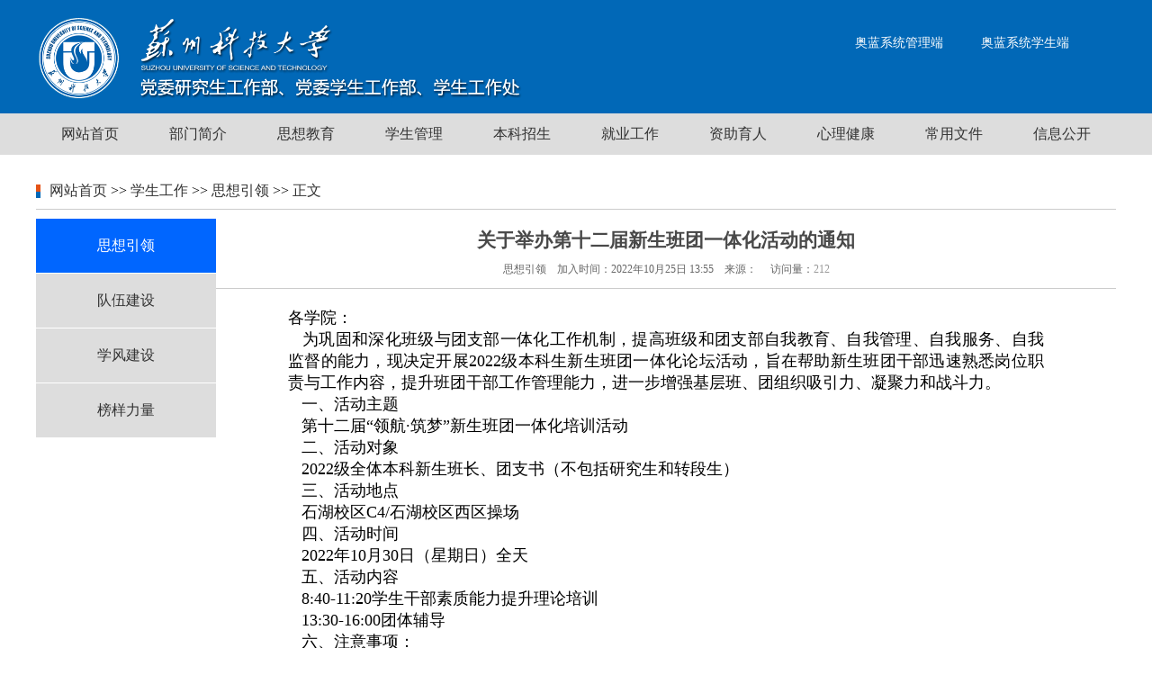

--- FILE ---
content_type: text/html
request_url: https://xsc.usts.edu.cn/info/1046/2212.htm
body_size: 4386
content:
<!DOCTYPE html>
<html lang="zh-CN">
<head>
<meta charset="gb2312">
<meta http-equiv="X-UA-Compatible" content="IE=edge">
<meta name="viewport" content="width=device-width, initial-scale=1">
<meta name="format-detection" content="telephone=no" />
<meta name="format-detection" content="email=no" />
<link rel="shortcut icon" href="../../favicon.ico" />
<link rel="bookmark " href="../../favicon.ico" />
<title>关于举办第十二届新生班团一体化活动的通知-党委研究生工作部、党委学生工作部、学生工作处</title><META Name="keywords" Content="党委研究生工作部、党委学生工作部、学生工作处,思想引领,关于,举办,第十二届,第十二,第十,十二,二届,新生,一体化,一体,活动,通知" />
<META Name="description" Content="各学院：    为巩固和深化班级与团支部一体化工作机制，提高班级和团支部自我教育、自我管理、自我服务、自我监督的能力，现决定开展2022级本科生新生班团一体化论坛活动，旨在帮助新生班团干部迅速熟悉岗位职责与工作内容，提升班团干部工作管理能力，进一步增强基层班、团组织吸引力、凝聚力和战斗力。    一、活动主题    第十二届“领航·筑梦”新生班团一体化培训活动    二、活动对象    2022级全体本科新生班长、团支书（..." />


<meta name="description" content="苏州科技大学学生工作部（处）">
<meta name="Author" content="无忧">
<link rel="stylesheet" type="text/css" href="../../dfiles/11400/css/index.css">

<!--[if lt IE 9]>
    <script src="../../dfiles/11400/js/html5shiv.min.js"></script>
    <script src="../../dfiles/11400/js/respond.min.js"></script>
<![endif]-->
<script type="text/javascript" src="../../dfiles/11400/js/jquery.js"></script>
<script type="text/javascript" src="../../dfiles/11400/js/slide.js"></script>
<script type="text/javascript" src="../../dfiles/11400/js/common.js"></script>

<!--Announced by Visual SiteBuilder 9-->
<link rel="stylesheet" type="text/css" href="../../_sitegray/_sitegray_d.css" />
<script language="javascript" src="../../_sitegray/_sitegray.js"></script>
<!-- CustomerNO:77656262657232307764475253525742000000004752 -->
<link rel="stylesheet" type="text/css" href="../../view.vsb.css" />
<script type="text/javascript" src="/system/resource/js/vsbscreen.min.js" id="_vsbscreen" devices="pc|mobile|pad"></script>
<script type="text/javascript" src="/system/resource/js/counter.js"></script>
<script type="text/javascript">_jsq_(1046,'/view.jsp',2212,1651548556)</script>
</head>

<body>
    <!--header开始-->
    <header>
        <div class="logo">
            <div class="container">
            
<!-- 网站logo图片地址请在本组件"内容配置-网站logo"处填写 -->
<a href="../../index.htm" title="党委研究生工作部、党委学生工作部、学生工作处"><img src="../../images/logo_xsc.png" width="750" height="91" border="0" alt="党委研究生工作部、党委学生工作部、学生工作处" title="党委研究生工作部、党委学生工作部、学生工作处"></a>
            <div class="log_right">
            <div class="log_rr">
            <div class="log_r"><script language="javascript" src="/system/resource/js/dynclicks.js"></script><script language="javascript" src="/system/resource/js/openlink.js"></script><ul>
<li><a href="http://xsgl.usts.edu.cn/LOGIN.ASPX">奥蓝系统管理端</a></li>
<li><a href="http://stu.usts.edu.cn/LOGIN.ASPX">奥蓝系统学生端</a></li>
</ul></div>
        </div></div></div>
    </div>
    </header>
    <div class="clear"></div>
        
<!--导航开始-->
        <nav>
            <div class="container"> 
            <ul class="menu">
<li id="no_line"><a href="../../index.htm">网站首页</a></li>
<li><a href="../../bmjj1/bmzz.htm">部门简介</a>
<ul>
<li><a href="../../bmjj1/bmzz.htm">部门职责</a></li>
<li><a href="../../bmjj1/bmgc.htm">部门构成</a></li>
</ul>
</li>
<li><a href="../../sxjy1/tzgg.htm">思想教育</a>
<ul>
<li><a href="../../sxjy1/tzgg.htm">通知公告</a></li>
<li><a href="../../sxjy1/ztjy.htm">主题教育</a></li>
<li><a href="../../sxjy1/wlsz.htm">网络思政</a></li>
<li><a href="../../sxjy1/bysf.htm">榜样示范</a></li>
</ul>
</li>
<li><a href="../../xsgl1/tzgg.htm">学生管理</a>
<ul>
<li><a href="../../xsgl1/tzgg.htm">通知公告</a></li>
<li><a href="../../xsgl1/pypj.htm">评优评奖</a></li>
<li><a href="../../xsgl1/rcgl.htm">日常管理</a></li>
<li><a href="../../xsgl1/wdxz.htm">文档下载</a></li>
</ul>
</li>
<li><a href="http://zsb.usts.edu.cn/" target="_blank">本科招生</a>
</li>
<li><a href="http://usts.91job.org.cn/" target="_blank">就业工作</a>
</li>
<li><a href="../../zzyr1/tzgg.htm">资助育人</a>
<ul>
<li><a href="../../zzyr1/tzgg.htm">通知公告</a></li>
<li><a href="../../zzyr1/zxgs.htm">助学公示</a></li>
<li><a href="../../zzyr1/zzzc.htm">资助政策</a></li>
</ul>
</li>
<li><a href="https://www.psy.com.cn/vue/school/162500" target="_blank">心理健康</a>
</li>
<li><a href="../../cywj1/gzzd.htm">常用文件</a>
<ul>
<li><a href="../../cywj1/gzzd.htm">规章制度</a></li>
<li><a href="../../cywj1/gzsc.htm">工作手册</a></li>
<li><a href="../../cywj1/cyxz.htm">常用下载</a></li>
<li><a href="../../cywj1/syddk.htm">生源地贷款</a></li>
</ul>
</li>
<li><a href="../../xxgk1/bkszs.htm">信息公开</a>
<ul>
<li><a href="../../xxgk1/bkszs.htm">本科生招生</a></li>
<li><a href="../../xxgk1/xsgl.htm">学生管理</a></li>
<li><a href="../../xxgk1/jygz.htm">就业工作</a></li>
<li><a href="../../xxgk1/xfjs.htm">学风建设</a></li>
</ul>
</li>
</ul>

            </div>
        </nav>
<!-- 导航结束 -->
        
    </header>
    <div class="clear"></div>
    <!--header结束-->
    
    <!--part1开始-->
    <section class="home-part1">
        <div class="container">
            <div class="index_title">
                <p><a href="../../index.htm">网站首页</a>
>>
<a href="../../xsgz1/sxyl.htm">学生工作</a>
>>
<a href="../../xsgz1/sxyl.htm">思想引领</a>
>>
<a href="">正文</a>
</p>
            </div>
            <div class="news_con">
                <div class="con_l">
<ul><li><a href="../../xsgz1/sxyl.htm" style="background-color: #06F;color:#FFF;">思想引领</a></li>
<li><a href="../../xsgz1/dwjs.htm">队伍建设</a></li>
<li><a href="../../xsgz1/xfjs.htm">学风建设</a></li>
<li><a href="../../xsgz1/byll.htm">榜样力量</a></li>
</ul>
                    </div>
            <div class="news_con">
<script language="javascript" src="../../_dwr/interface/NewsvoteDWR.js"></script><script language="javascript" src="../../_dwr/engine.js"></script><script language="javascript" src="/system/resource/js/news/newscontent.js"></script><script language="javascript" src="/system/resource/js/ajax.js"></script><form name="_newscontent_fromname"><script language="javascript" src="/system/resource/js/jquery/jquery-latest.min.js"></script>
            <h2 style="text-align:center;">关于举办第十二届新生班团一体化活动的通知</h2>
            <div style="font-size:12px; text-align:center; color:#666; padding:10px;">思想引领　加入时间：2022年10月25日 13:55　来源：
      　访问量：<script>_showDynClicks("wbnews", 1651548556, 2212)</script></div>
 <div style="width:100%; height:2px;border-bottom:1px solid #ccc;"></div>
   <div class="clear"></div>
                <div class="con_content"><div id="vsb_content"><div class="v_news_content">
<p class="vsbcontent_start" style="white-space: normal;"><span style="font-size: 18px;">各学院：</span></p>
<p style="white-space: normal;"><span style="font-size: 18px;"> &nbsp; &nbsp;为巩固和深化班级与团支部一体化工作机制，提高班级和团支部自我教育、自我管理、自我服务、自我监督的能力，现决定开展2022级本科生新生班团一体化论坛活动，旨在帮助新生班团干部迅速熟悉岗位职责与工作内容，提升班团干部工作管理能力，进一步增强基层班、团组织吸引力、凝聚力和战斗力。</span></p>
<p style="white-space: normal;"><span style="font-size: 18px;"> &nbsp; &nbsp;一、活动主题</span></p>
<p style="white-space: normal;"><span style="font-size: 18px;"> &nbsp; &nbsp;第十二届“领航·筑梦”新生班团一体化培训活动</span></p>
<p style="white-space: normal;"><span style="font-size: 18px;"> &nbsp; &nbsp;二、活动对象</span></p>
<p style="white-space: normal;"><span style="font-size: 18px;"> &nbsp; &nbsp;2022级全体本科新生班长、团支书（不包括研究生和转段生）</span></p>
<p style="white-space: normal;"><span style="font-size: 18px;"> &nbsp; &nbsp;三、活动地点</span></p>
<p style="white-space: normal;"><span style="font-size: 18px;"> &nbsp; &nbsp;石湖校区C4/石湖校区西区操场</span></p>
<p style="white-space: normal;"><span style="font-size: 18px;"> &nbsp; &nbsp;四、活动时间</span></p>
<p style="white-space: normal;"><span style="font-size: 18px;"> &nbsp; &nbsp;2022年10月30日（星期日）全天</span></p>
<p style="white-space: normal;"><span style="font-size: 18px;"> &nbsp; &nbsp;五、活动内容</span></p>
<p style="white-space: normal;"><span style="font-size: 18px;"> &nbsp; &nbsp;8:40-11:20学生干部素质能力提升理论培训</span></p>
<p style="white-space: normal;"><span style="font-size: 18px;"> &nbsp; &nbsp;13:30-16:00团体辅导</span></p>
<p style="white-space: normal;"><span style="font-size: 18px;"> &nbsp; &nbsp;六、注意事项：</span></p>
<p style="white-space: normal;"><span style="font-size: 18px;"> &nbsp; &nbsp;（一）本次培训为线下举行，请通知各位班长、团支书提前企业微信报备，进出校门刷卡出入。10月28日之前，请再次落实全体班长、团支书实名制加入QQ群【群名：苏科大2022级本科生班长团支书群，群号：831992674】。江枫、天平大巴车车牌号等相关事宜会在群里发布。</span></p>
<p style="white-space: normal;"><span style="font-size: 18px;"> &nbsp; &nbsp;（二）江枫校区、天平校区乘车安排：</span></p>
<p style="white-space: normal;"><span style="font-size: 18px;"> &nbsp; &nbsp;从江枫出发的大巴，7：45在江枫北大门处等候，请同学们准时到达，有序上车。</span></p>
<p style="white-space: normal;"><span style="font-size: 18px;"> &nbsp; &nbsp;从天平出发的大巴，7：55左右到达天平校区门口公交站台处，请机械工程学院的相关同学准时在指定地点等待。</span></p>
<p style="white-space: normal;"><span style="font-size: 18px;"> &nbsp; &nbsp;全体学生统一从石湖校区1号门门口下车，有志愿者引导，直接带队至活动现场，完成点名和签到。下午活动结束后请各位同学务必原车返回。</span></p>
<p style="white-space: normal;"><span style="font-size: 18px;"> &nbsp; &nbsp;（三）全体成员需遵守会议安排，若有特殊情况需及时向学生处郭典新老师请假。活动进行过程中，保持场地卫生状况良好。</span></p>
<p style="white-space: normal;"><span style="font-size: 18px;"> &nbsp; &nbsp;（四）活动参加人员一律穿着休闲衣裤、运动鞋，尽量不要佩戴首饰、配饰。</span></p>
<p style="white-space: normal; text-align: right;"><span style="font-size: 18px;">学生工作处</span></p>
<p class="vsbcontent_end" style="white-space: normal; text-align: right;"><span style="font-size: 18px;">2022年10月25日</span></p>
<p><br></p>
</div></div>
<div style="width:100%; height:2px;border-bottom:1px solid #ccc;"></div>
          <div style="font-size:12px; text-align:left; color:#666; padding:16px 80px;line-height:20px;"></div>
<div style="width:100%; height:2px;border-bottom:1px solid #ccc;"></div>
           <div style="font-size:12px; text-align:left; color:#666; padding:16px 80px;line-height:20px;">上一条：<a href="2213.htm"><font color="#333333">关于开展苏州科技大学2022年新生心理普测的通知</font></a><br>下一条：<a href="2128.htm">关于做好2022级新生保留（恢复）入学资格的通知</a></div></div>
</form></div>
        </div>
        </div>
    </section>
    <div class="clear"></div>
    <!--footer开始-->
    <footer><div class="foo"><!-- 版权内容请在本组件"内容配置-版权"处填写 -->
<p style="text-align: center;">苏州科技大学党委研究生工作部、党委学生工作部、学生工作处</p><p style="text-align: center;">地址：江苏省苏州市虎丘区学府路99号&nbsp; &nbsp;邮编：215009</p><p style="text-align: center;">学生服务热线：18118124365</p></div>
           
    </footer>
    <!--footer结束-->

</body>
</html>


--- FILE ---
content_type: text/css
request_url: https://xsc.usts.edu.cn/dfiles/11400/css/index.css
body_size: 3598
content:
@charset "gb2312";
*{
	margin:0;
	padding:0;
	border:0;}
ul li{
	list-style:none;}
a{
	text-decoration:none;
	color:#333;}
a,area{
	blr:expression(this.onFocus=this.blur())
;}
.clear{
	clear:both;}
img{
	padding:0;
	margin:0;
	border:0;}
body{
	font-family: "寰蒋闆呴粦", "榛戜綋";
	font-size:14px;
	color:#494949;
	min-width:1200px;}
.container{
	width:1200px;
	margin:0 auto;}
.fl{
	float:left;}
.fr{
	float:right;}
span{
	/*float:right;*/
	color:#999;
	font-size:12px;}


header{
	width:100%;
	margin:0 auto;}
footer{
	width:100%;
	background-color: #0168B7;
	color: #FFF;
	text-align:center;}
.foo{
	float:inherit;
	display:block;
	width:1200px;
	padding-top:20px;
	padding-bottom:20px;
	margin:auto;
	font-size:15px;
	font-family: "寰蒋闆呴粦", "榛戜綋";
	background-color: #0168B7;
	text-align:center;}
.top{
	width:100%;
	margin:0 auto;
	height:40px;
	background-color:#13439d;}
.search{
	position:relative;
	margin-top:8px;}
.forminput1{
	border:none;
	background-color:#fff;
	height:25px;
	line-height:25px;
	width:150px;}
.forminput2{
	position:absolute;
	right:3px;
	top:3px;
	background-color:#1b93c9;
	color:#fff;
	text-align:center;
	width:35px;
	height:20px;
	font-size:12px;}

.am-text-truncate{
	float:left;
	text-align:left;}
	
.logo{
	width:100%;
	height:126px;
	margin:0 auto;
	background: #0168B7;}
.logo a{
	float:left;
	display:block;
	width:448px;
	padding-top:20px;}
.logo a img{
	width:560px;
	height:90px;
        object-fit: cover;}
.log_right{ width:300px; float:right; display:inline; padding-top:18px;}
.log_rr{ width:300px; height:36px;margin-top:12px;float:left;}
.log_r{ width:300px; float:left; line-height:36px;}
.log_r ul li{ float:left;}
.log_r ul li a{width:120px; color:#ffffff; padding:0 10px;list-style:none; font-size:14px;}
.log_r ul li a:hover{width:120px; color:#e65216; padding:0 10px;list-style:none;}

nav{
	width:100%;
	background-color:#ddd;
	height:46px;
	margin:0 auto;}
.menu{
	height:46px;
	margin:auto;}
.menu li{
	float: left;
	text-align: center;
	position: relative;
	line-height:46px;}
.menu li:hover a{
	background-color: #069;
	color:#fff;}
.menu li a{
	font-size:16px;
	font-family: "寰蒋闆呴粦", "榛戜綋";
	display:block;
	color: #333;
	width:120px;
	padding: 0px auto;}
.menu li a:hover{
	background-color: #069;
	color:#fff;}
.menu li .current{}
.menu ul{
	background-color: #069;
	position: absolute;
	display:none;
	margin:0 auto;
 	overflow: hidden;
	z-index: 999;
	width:auto;}
.menu ul li{
	float: none;
	position: static;
	text-align: center;
    line-height:45px;
	height:46px;
	background: url(../images/navulbottom.jpg) no-repeat bottom center !important;}
.menu ul li a{
	display: block;
	font-size: 15px;
	font-family: "寰蒋闆呴粦", "榛戜綋";
	font-weight: normal;
	position: static;
	color:#fff;
	width:120px;
	padding: 0px auto;
	border-top:1px dotted #fff;
	white-space: nowrap;
	overflow: hidden;
	text-overflow: ellipsis;}
.menu ul li a:hover{
	background-color: #06F;}
.menu ul.subnav {
	display: block;}
.menu ul li .current{
	background-color: #06F;}

/* fullSlide */
.fullSlide{width:100%;position:relative;height:400px;background:#fff;}
.fullSlide .bd{margin:0 auto;position:relative;z-index:0;overflow:hidden; margin-top:0px;}
.fullSlide .bd ul{width:100% !important;}
.fullSlide .bd li{width:100% !important;height:400px;overflow:hidden;text-align:center;}
.fullSlide .bd li a{display:block;height:400px;}
.fullSlide .hd{width:100%;position:absolute;z-index:1;bottom:0;left:0;height:30px;line-height:30px;}
.fullSlide .hd ul{text-align:center;}
.fullSlide .hd ul li{cursor:pointer;display:inline-block;*display:inline;zoom:1;width:42px;height:11px;margin:1px;overflow:hidden;background:#000;filter:alpha(opacity=50);opacity:0.5;line-height:999px;}
.fullSlide .hd ul .on{background:#f00;}
.fullSlide .prev,.fullSlide .next{display:block;position:absolute;z-index:1;top:50%;margin-top:-30px;left:15%;z-index:1;width:40px;height:60px;background:url(images/slider-arrow.jpg) -126px -137px #000 no-repeat;cursor:pointer;filter:alpha(opacity=50);opacity:0.5;display:none;}
.fullSlide .next{left:auto;right:15%;background-position:-6px -137px;}

.banner{
	width:100%;
	margin:0 auto;
	height:400px;
	position:relative;
	overflow:hidden;}
.banner img{
	width:1200px;
	margin:0 auto;
	height:400px;}
#full-screen-slider {
	width:100%;
	height:400px;
	float:left;
	position:relative
;}
#slides {
	display:block;
	width:100%;
	height:400px;
	list-style:none;
	padding:0;
	margin:0;
	position:relative
;}
#slides li {
	display:block;
	width:100%;
	height:100%;
	list-style:none;
	padding:0;
	margin:0;
	position:absolute
;}
#slides li a {
	display:block;
	width:100%;
	height:100%;
	text-indent:-9999px
;}
#pagination {
	display:block;
	list-style:none;
	position:absolute;
	left:48%;
	top:380px;
	z-index:9900;
	padding:5px 15px 5px 0;
	margin:0
;}
#pagination li {
	display:block;
	list-style:none;
	width:12px;
	height:12px;
	float:left;
	margin-left:15px;
	background:#FFF;
	border-radius:15px
;}
#pagination li a {
	display:block;
	width:100%;
	height:100%;
	padding:0;
	margin:0;
	text-indent:-9999px;
	cursor:pointer;}
#pagination li.current {
	background:#13439d;}

.home-part1{
	width:100%;
	margin:25px auto;
	overflow:hidden;}
.index_title{
	border-bottom:1px solid #ccc;
	overflow:hidden;
	padding-bottom:5px;
	line-height:30px;}
.index_title p{
	float:left;
	background: url(../images/title_bg.jpg) no-repeat left center;
	padding-left:15px;
	color:#040404;
	font-family:"寰蒋闆呴粦", "榛戜綋";
	font-size:16px;}
.index_title span{
	width:40px;
	margin-top:10px;
	padding-top:20px;
	float:right;
	background:url(../images/more.jpg) no-repeat;}
.index_title span a{
	font-size:12px;
	color:#666;}
.index_title span a:hover{
	color:#13439d;}
.xsgz li{
	font-family:"寰蒋闆呴粦", "榛戜綋";
	font-size:16px;
	width:106px;
	text-align:center;
	float:left;
	display:block;}

.xsgz li.current{
	background-color: #ADCDFC;}
.news_con{
	overflow:hidden;
	margin-top:10px;}
.news_con img{object-fit:cover;}
.con_l{
	float:left;
	display:block;
	width:200px;
	background-color:#ddd;}
.con_l li{
	text-align: center;
	position: relative;
	line-height:60px;
	border-bottom:#FFF solid 1px;
	display:block;
	width:200px;
	padding:0px auto;
	font-size:16px;
	font-family: "寰蒋闆呴粦", "榛戜綋";}
.con_l li a{
	font-size:16px;
	font-family: "寰蒋闆呴粦", "榛戜綋";
	display:block;
	color: #333;
	width:200px;
	padding: 0px auto;}

.con_l li .current{
	background-color: #06F;
	color:#FFF;}
.con_l li a:hover{
	background-color: #06F;
	color:#fff;}
 
.con_r{
	float:right;
	display:block;
	width:940px;
	height:auto;
	font-size:14px;
	line-height:26px;
	color:#040404;}
con_r li{
	font-size:14px;
	display:block;
	color: #040404;}
.con_r li a:hover{
	color:#040404;}
.con_r li .current{
	background-color:#13439d;
	color:#FFF;}

.con_content{
	margin:20px 80px;
	font-size:14px;
	text-align:justify;
	text-justify:newspaper;}
.con_content span{
	float:none;
	color:#000;}
.con_content img{
	max-width:840px !important;
	height:auto;}
.con_content table{
	max-width:840px !important;
	height:auto;}
.news_con_fl{
	width:370px;
	padding:10px;}
.news_con_m{
	width:390px;
	padding-left:15px;}
.news_part1_l{
	width:390px;
	float:left;
	overflow:hidden;}
.news_con_fl img{
	width:360px;
	height:280px
;}
.news_con_fl span{
	float:left;}
.info-tit H2{
	font-size:16x;
	color:#13439d;}
.news_text{
	margin-top:30px;
	color:#333;
	float:inherit;
	font-family: "寰蒋闆呴粦", "榛戜綋";
	font-size:16px;
	line-height:30px;
	text-align:justify;
	text-justify:newspaper;
	text-indent:2em;}
.swiper-container {
	width: 1200px;
	height: 100%;}
.swiper-slide {
	text-align: center;
	font-size: 18px;
	background: #fff;
	/* center slide text vertically */
    display: -webkit-box;
	display: -ms-flexbox;
	display: -webkit-flex;
	display: flex;
	-webkit-box-pack: center;
	-ms-flex-pack: center;
	-webkit-justify-content: center;
	justify-content: center;
	-webkit-box-align: center;
	-ms-flex-align: center;
	-webkit-align-items: center;
	align-items: center;}
.swiper-pagination-bullet {
	width: 20px;
	height: 20px;
	text-align: center;
	line-height: 20px;
	font-size: 12px;
	color:#fff;
	opacity: 1;
	background: rgba(0, 0, 0, 0.7);
	display: inline-block;}
.swiper-pagination-bullet-active {
	color:#fff;
	background: #e10314;}
.swiper-slide img{
	display:block;
	max-width:100%;
	height:auto;
	margin-left:auto;
	margin-right:auto;}
.news_con_fr{
	width:390px;
	overflow:hidden;}
.news_con_fr li{
	line-height:30px;
	margin-bottom:7px;
	overflow:hidden;
	display:block;}
.news_con_fr li a{
	display:block;
	color:#040404;
	font-size:15px;
	white-space: nowrap;
	overflow: hidden;
	text-overflow: ellipsis;}
.news_con_fr li a:hover{
	color:#13439d;}
.news_con_fr li span{
	float:right;}

.home-part2{
	width:100%;
	margin:25px auto;
	overflow:hidden;}
.news_part1_r{
	width:780px;
	float:right;}
.part2_fl{
	width:300px;}
.part2_fl_con{
	margin-top:20px;
	overflow:hidden;}
.part2_fl_con li{
	line-height:30px;
	margin-bottom:7px;
	overflow:hidden;}
.part2_fl_con li a{
	display:block;
	color:#040404;
	font-size:15px;
	white-space: nowrap;
	overflow: hidden;
	text-overflow: ellipsis;}
.part2_m{
	width:470px;
	float:left;
	padding-left:20px;}
.part2_fr{
	width:390px;
	float:right;}
.part2_fr_t{
	overflow:hidden;}
.part2_fr_tcon{
	margin-top:7px;
	overflow:hidden;}
.part2_fr_tcon li{
	line-height:25px;
	margin-bottom:15px;
	overflow:hidden;}
.part2_fr_tcon li a{
	display:block;
	float:left;
	color:#040404;
	font-size:15px;
	white-space: nowrap;
	overflow: hidden;
	text-overflow: ellipsis;}
.part2_fr_tcon li a span{
	float:left;
	width:60px;
	line-height:25px;
	background-color:#fcc06a;
	color:#020202;
	text-align:center;}
.part2_fr_tcon li a p{
	float:left;
	margin-left:10px;
	color:#040404;
	font-size:15px;
	white-space: nowrap;
	overflow: hidden;
	text-overflow: ellipsis;}
.part2_fr_b{
	overflow:hidden;}

.part2_fr_bcon{
	margin-top:7px;
	overflow:hidden;}
.part2_fr_bcon li{
	line-height:25px;
	margin-bottom:15px;
	overflow:hidden;}
.part2_fr_bcon li a{
	display:block;
	float:left;
	color:#040404;
	font-size:15px;
	white-space: nowrap;
	overflow: hidden;
	text-overflow: ellipsis;}
.part2_fr_bcon li a span{
	float:left;
	width:60px;
	line-height:25px;
	background-color:#33b1fa;
	color:#020202;
	text-align:center;}
.part2_fr_bcon li a p{
	float:left;
	margin-left:10px;
	color:#040404;
	font-size:15px;
	white-space: nowrap;
	overflow: hidden;
	text-overflow: ellipsis;}


.home-part3{
	width:100%;
	margin:10px auto;
	overflow:hidden;}
.home-part4{
	width:100%;
	margin:10px auto;
	overflow:hidden;}
.box{
	height:auto;}
.box_top{
	line-height:30px;}
.box_topul{
	border-bottom:1px solid #ccc;
	padding-bottom:12px;
	overflow:hidden;}
.box_top li{
	 float:left;
	 line-height:40px;
	 width:400px;
	 text-align:center;
	 position:relative;}
.box_top li a{
	display:block;
	font-size:15px;
	background-color:#13439d;
	color:#fff;
	width:396px;}
.box_bottom{
	padding:10px 0px;
	overflow:hidden;}
.box_bottom ul{	
	display:none;}
.box_bottom li{
	float:left;}
.box_bottom_con{
	overflow:hidden;}
.box_bottom_con dl dd{
	float:left;
	line-height:40px;
	width:148px;
	margin:0px 0px;
	white-space: nowrap;
	overflow: hidden;
	text-overflow: ellipsis;
	border:#FFF solid 1px;
	background-color:#CCC;}
.box_bottom_con dl dd:last-child{
	margin-right:0;}
.box_bottom_con dl dd a{
	display:block;
	color:#fff;
	color:#040404;
	font-size:15px;
	padding:0px auto;
	text-align:center
;}

.box_bottom_con dl dd a:hover{
	background-color:#369;
	color:#fff;}
.yzs{width:1200px; height:140px;  margin: 0 auto;}
.dt{
	font-size:13px;
	width:60px;
	float:left;}
.dd{
	padding:auto 5px;
	height:30px;
	background: #ADCDFC;
	color:#069;
	text-align:center;}
.yy{
	padding:auto 5px;
	height:30px;
	background: #0168B7;
	text-align:center;
	font-style:italic;
	color:#FFF;}
.tzgg{
	padding-bottom:10px;
	float:left;}
.nlist{
	padding-left:15px;
	width:300px;
	float: right;
	display:block;
	white-space: nowrap;
	overflow: hidden;
	text-overflow: ellipsis;}
.sy-qh-con{
	font-size:13px;
	font-family:"寰蒋闆呴粦", "榛戜綋";
	height:320px;}
.sy-qh-con p{
	font-size:12px;
	color:#999;}

.ksdh-con{width:390px; margin-top:15px;}
.ksdh-con li{
	list-style:none;
	text-align:center;
	padding:20px;
	margin:2px;
	
	background:#ddd;}
.ryq{width:1200px;float:left;}
.ryq-con{
	width:100%;
	margin-top:15px;
	padding:0px auto;}

.ryq-con li{width:270px; margin-left:15px; margin-right:15px;float:left; list-style:none;}
.ryq-pic{width:100%; height:200px; overflow:hidden;float:left;}
.ryq-pic img{width:260px; height:200px;}
.ryq-txt{width:100%; height:50px; line-height:50px; color:#333; text-align:center; font-size:14px; overflow:hidden;float:left;}
.link-con{width:1200px; padding-top:10px; padding-bottom:10px; float:left;}
.link-con li{float:left; list-style:none; width:200px;font-size:14px; padding-left:20px;}
.link-con li a{color:#333333;}
.link-con li a:hover{color:#0066cc;}

--- FILE ---
content_type: application/javascript
request_url: https://xsc.usts.edu.cn/dfiles/11400/js/common.js
body_size: 525
content:
//pc导航定位
$(document).ready(function() {
    $(document).ready(function () {
        $('.menu li a').each(function () {
            if ($($(this))[0].href == String(window.location))
                $(this).addClass('current').attr('href', 'javascript:void(0);');
        });
    });
});
//pc导航下拉
$(document).ready(function() {
    $(function(){
        $(".menu > li").hover(function(){
            $(this).find("a:first").addClass("hover")
            $(this).find(" ul ").addClass("subnav")
        },function(){
            $(this).find("a:first").removeClass("hover")
            $(this).find(" ul ").removeClass("subnav")
        })
    })
});
    
//内页导航定位
$(document).ready(function() {
    $(document).ready(function () {
        $('.inner_fl_1_con li a').each(function () {
            if ($($(this))[0].href == String(window.location))
                $(this).addClass('current').attr('href', 'javascript:void(0);');
        });
    });
});


//part3
		$(function(){										
			$(".box_topul li").eq(0).addClass("sel");
			$(".box_bottom ul").eq(0).show();
			$(".box_top ul li").hover(function(){
					$(this).addClass("sel").siblings().removeClass("sel");
					var _this = $(".box_top ul li").index(this);
					$(".box_bottom ul").eq(_this).show().siblings().hide();
			});	
		})						